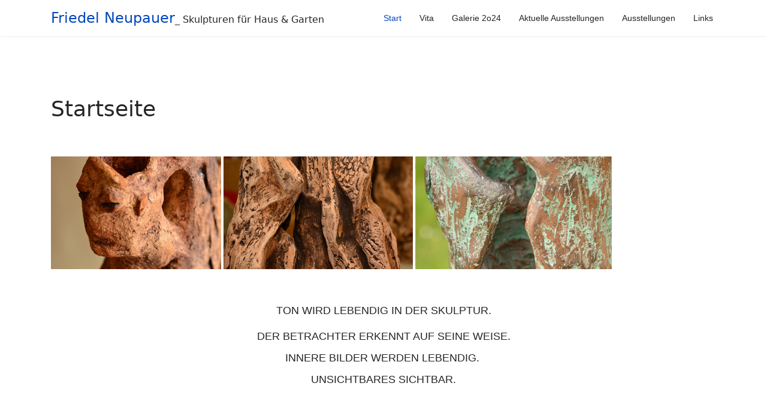

--- FILE ---
content_type: text/html; charset=utf-8
request_url: https://www.skulpturen-friedel-neupauer.de/
body_size: 3040
content:

<!doctype html>
<html lang="de-de" dir="ltr">
	<head>
		
		<meta name="viewport" content="width=device-width, initial-scale=1, shrink-to-fit=no">
		<meta charset="utf-8">
	<meta name="author" content="Friedel">
	<meta name="description" content="Friedel Neupauer - Skulpturen für Haus und Garten">
	<meta name="generator" content="Joomla! - Open Source Content Management">
	<title>Startseite</title>
	<link href="/templates/shaper_helixultimate/images/favicon.ico" rel="icon" type="image/vnd.microsoft.icon">
<link href="/media/vendor/joomla-custom-elements/css/joomla-alert.min.css?0.4.1" rel="stylesheet">
	<link href="/templates/shaper_helixultimate/css/bootstrap.min.css" rel="stylesheet">
	<link href="/plugins/system/helixultimate/assets/css/system-j4.min.css" rel="stylesheet">
	<link href="/media/system/css/joomla-fontawesome.min.css?1c807d" rel="stylesheet">
	<link href="/templates/shaper_helixultimate/css/template.css" rel="stylesheet">
	<link href="/templates/shaper_helixultimate/css/presets/default.css" rel="stylesheet">
	<style>.sp-megamenu-parent > li > a, .sp-megamenu-parent > li > span, .sp-megamenu-parent .sp-dropdown li.sp-menu-item > a{font-family: 'Arial', sans-serif;text-decoration: none;}
</style>
	<style>.menu.nav-pills > li > a, .menu.nav-pills > li > span, .menu.nav-pills .sp-dropdown li.sp-menu-item > a{font-family: 'Arial', sans-serif;text-decoration: none;}
</style>
<script src="/media/vendor/jquery/js/jquery.min.js?3.7.1"></script>
	<script src="/media/legacy/js/jquery-noconflict.min.js?504da4"></script>
	<script src="/media/mod_menu/js/menu.min.js?1c807d" type="module"></script>
	<script type="application/json" class="joomla-script-options new">{"data":{"breakpoints":{"tablet":991,"mobile":480},"header":{"stickyOffset":"100"}},"joomla.jtext":{"ERROR":"Fehler","MESSAGE":"Nachricht","NOTICE":"Hinweis","WARNING":"Warnung","JCLOSE":"Schließen","JOK":"OK","JOPEN":"Öffnen"},"system.paths":{"root":"","rootFull":"https:\/\/www.skulpturen-friedel-neupauer.de\/","base":"","baseFull":"https:\/\/www.skulpturen-friedel-neupauer.de\/"},"csrf.token":"b335ea766454ab042dace68b36ce1eea"}</script>
	<script src="/media/system/js/core.min.js?a3d8f8"></script>
	<script src="/media/vendor/bootstrap/js/alert.min.js?5.3.8" type="module"></script>
	<script src="/media/vendor/bootstrap/js/button.min.js?5.3.8" type="module"></script>
	<script src="/media/vendor/bootstrap/js/carousel.min.js?5.3.8" type="module"></script>
	<script src="/media/vendor/bootstrap/js/collapse.min.js?5.3.8" type="module"></script>
	<script src="/media/vendor/bootstrap/js/dropdown.min.js?5.3.8" type="module"></script>
	<script src="/media/vendor/bootstrap/js/modal.min.js?5.3.8" type="module"></script>
	<script src="/media/vendor/bootstrap/js/offcanvas.min.js?5.3.8" type="module"></script>
	<script src="/media/vendor/bootstrap/js/popover.min.js?5.3.8" type="module"></script>
	<script src="/media/vendor/bootstrap/js/scrollspy.min.js?5.3.8" type="module"></script>
	<script src="/media/vendor/bootstrap/js/tab.min.js?5.3.8" type="module"></script>
	<script src="/media/vendor/bootstrap/js/toast.min.js?5.3.8" type="module"></script>
	<script src="/media/system/js/showon.min.js?e51227" type="module"></script>
	<script src="/media/system/js/messages.min.js?9a4811" type="module"></script>
	<script src="/templates/shaper_helixultimate/js/main.js"></script>
	<script type="application/ld+json">{"@context":"https://schema.org","@graph":[{"@type":"Organization","@id":"https://www.skulpturen-friedel-neupauer.de/#/schema/Organization/base","name":"skulpturen-friedel-neupauer.de","url":"https://www.skulpturen-friedel-neupauer.de/"},{"@type":"WebSite","@id":"https://www.skulpturen-friedel-neupauer.de/#/schema/WebSite/base","url":"https://www.skulpturen-friedel-neupauer.de/","name":"skulpturen-friedel-neupauer.de","publisher":{"@id":"https://www.skulpturen-friedel-neupauer.de/#/schema/Organization/base"}},{"@type":"WebPage","@id":"https://www.skulpturen-friedel-neupauer.de/#/schema/WebPage/base","url":"https://www.skulpturen-friedel-neupauer.de/","name":"Startseite","description":"Friedel Neupauer - Skulpturen für Haus und Garten","isPartOf":{"@id":"https://www.skulpturen-friedel-neupauer.de/#/schema/WebSite/base"},"about":{"@id":"https://www.skulpturen-friedel-neupauer.de/#/schema/Organization/base"},"inLanguage":"de-DE"},{"@type":"Article","@id":"https://www.skulpturen-friedel-neupauer.de/#/schema/com_content/article/2","name":"Startseite","headline":"Startseite","inLanguage":"de-DE","isPartOf":{"@id":"https://www.skulpturen-friedel-neupauer.de/#/schema/WebPage/base"}}]}</script>
	<script>template="shaper_helixultimate";</script>
			</head>
	<body class="site helix-ultimate hu com_content com-content view-article layout-default task-none itemid-108 de-de ltr sticky-header layout-fluid offcanvas-init offcanvs-position-right">

		
		
		<div class="body-wrapper">
			<div class="body-innerwrapper">
					<div class="sticky-header-placeholder"></div>
<header id="sp-header">
	<div class="container">
		<div class="container-inner">
			<div class="row">
				<!-- Left toggler (when offcanvas left) -->
				
				<!-- Logo -->
				<div id="sp-logo" class="col-auto">
					<div class="sp-column">
						<span class="logo"><a href="/">Friedel Neupauer</a></span><span class="logo-slogan">_ Skulpturen für Haus & Garten</span>						
					</div>
				</div>

				<!-- Menu -->
				<div id="sp-menu" class="col-auto flex-auto">
					<div class="sp-column  d-flex justify-content-end align-items-center">
						<nav class="sp-megamenu-wrapper d-flex" role="navigation" aria-label="navigation"><ul class="sp-megamenu-parent menu-animation-fade-up d-none d-lg-block"><li class="sp-menu-item current-item active"><a aria-current="page"  href="/index.php"  >Start</a></li><li class="sp-menu-item"><a   href="/index.php/friedel-neupauer"  >Vita</a></li><li class="sp-menu-item"><a   href="/index.php/friedel-neupauer-keramik-skulpturen"  >Galerie 2o24</a></li><li class="sp-menu-item"><a   href="/index.php/aktuelle-ausstellungen"  >Aktuelle Ausstellungen</a></li><li class="sp-menu-item"><a   href="/index.php/ausstellungen"  >Ausstellungen</a></li><li class="sp-menu-item"><a   href="/index.php/links"  >Links</a></li></ul></nav>						

						<!-- Related Modules -->
						<div class="d-none d-lg-flex header-modules align-items-center">
								
													</div>

						<!-- Right toggler  -->
													
  <a id="offcanvas-toggler"
     class="offcanvas-toggler-secondary offcanvas-toggler-right d-flex d-lg-none align-items-center"
     href="#"
     aria-label="Menu"
     title="Menu">
     <div class="burger-icon"><span></span><span></span><span></span></div>
  </a>											</div>
				</div>
			</div>
		</div>
	</div>
</header>				<main id="sp-main">
					
<section id="sp-section-1" >

				
	
<div class="row">
	<div id="sp-title" class="col-lg-12 "><div class="sp-column "></div></div></div>
				
	</section>

<section id="sp-main-body" >

										<div class="container">
					<div class="container-inner">
						
	
<div class="row">
	
<div id="sp-component" class="col-lg-12 ">
	<div class="sp-column ">
		<div id="system-message-container" aria-live="polite"></div>


		
		<div class="article-details " itemscope itemtype="https://schema.org/Article">
    <meta itemprop="inLanguage" content="de-DE">

    
    
    
    
            <div class="article-header">
                            <h1 itemprop="headline">
                    Startseite                </h1>
            
            
            
                    </div>
    
    <div class="article-can-edit d-flex flex-wrap justify-content-between">
                
            </div>

    
        
                
    
        
        
        
        <div itemprop="articleBody">
            <p style="text-align: center;"> </p>
<p style="text-align: center;"><img src="/images/Friedel-Neupauer-Skulpturen.jpg" alt="Skulpturen von Friedel Neupauer - Hemhofen" width="936" height="188" loading="lazy" data-path="local-images:/Friedel-Neupauer-Skulpturen.jpg" /></p>
<p style="text-align: center;"> </p>
<p style="text-align: center;"><span style="font-size: 13.5pt; font-family: 'Century Gothic', sans-serif;">TON WIRD LEBENDIG IN DER SKULPTUR.</span></p>
<p style="margin: 0cm 0cm 6.75pt; background-image: initial; background-position: initial; background-size: initial; background-repeat: initial; background-attachment: initial; background-origin: initial; background-clip: initial; overflow-wrap: break-word; text-align: center;" align="center"><span style="font-size: 13.5pt; font-family: 'Century Gothic', sans-serif;">DER BETRACHTER ERKENNT AUF SEINE WEISE.</span></p>
<p style="margin: 0cm 0cm 6.75pt; background-image: initial; background-position: initial; background-size: initial; background-repeat: initial; background-attachment: initial; background-origin: initial; background-clip: initial; overflow-wrap: break-word; text-align: center;" align="center"><span style="font-size: 13.5pt; font-family: 'Century Gothic', sans-serif;">INNERE BILDER WERDEN LEBENDIG.</span> </p>
<p style="margin: 0cm 0cm 6.75pt; background-image: initial; background-position: initial; background-size: initial; background-repeat: initial; background-attachment: initial; background-origin: initial; background-clip: initial; overflow-wrap: break-word; text-align: center;" align="center"><span style="font-size: 13.5pt; font-family: 'Century Gothic', sans-serif;">UNSICHTBARES SICHTBAR.</span></p>
<p style="margin: 0cm 0cm 6.75pt; background-image: initial; background-position: initial; background-size: initial; background-repeat: initial; background-attachment: initial; background-origin: initial; background-clip: initial; overflow-wrap: break-word; text-align: center;" align="center"> </p>         </div>

        
        
        
    

        
    

   
                </div>



			</div>
</div>
</div>
											</div>
				</div>
						
	</section>

<footer id="sp-footer" >

						<div class="container">
				<div class="container-inner">
			
	
<div class="row">
	<div id="sp-footer1" class="col-lg-12 "><div class="sp-column "><div class="sp-module "><div class="sp-module-content"><ul class="mod-menu mod-list menu">
<li class="item-110"><a href="/index.php/impressum" >Impressum</a></li><li class="item-111"><a href="/index.php/datenschutzerklaerung" >Datenschutzerklärung</a></li></ul>
</div></div></div></div></div>
							</div>
			</div>
			
	</footer>
				</main>
			</div>
		</div>

		<!-- Off Canvas Menu -->
		<div class="offcanvas-overlay"></div>
		<!-- Rendering the offcanvas style -->
		<!-- If canvas style selected then render the style -->
		<!-- otherwise (for old templates) attach the offcanvas module position -->
					<div class="offcanvas-menu border-menu center-alignment text-center " tabindex="-1" inert>
    <div class="d-flex align-items-center justify-content-between p-3 pt-4">
				<a href="#" class="close-offcanvas" role="button" aria-label="Close Off-canvas">
			<div class="burger-icon" aria-hidden="true">
				<span></span>
				<span></span>
				<span></span>
			</div>
		</a>
	</div>
	<div class="offcanvas-inner">
		<div class="d-flex header-modules p-3 mb-3">
			
					</div>
		
					<div class="menu-wrapper">
				<div class="sp-module "><div class="sp-module-content"><ul class="mod-menu mod-list menu nav-pills">
<li class="item-108 default current active"><a href="/index.php" aria-current="page">Start</a></li><li class="item-103"><a href="/index.php/friedel-neupauer" >Vita</a></li><li class="item-127"><a href="/index.php/friedel-neupauer-keramik-skulpturen" >Galerie 2o24</a></li><li class="item-105"><a href="/index.php/aktuelle-ausstellungen" >Aktuelle Ausstellungen</a></li><li class="item-106"><a href="/index.php/ausstellungen" >Ausstellungen</a></li><li class="item-109"><a href="/index.php/links" >Links</a></li></ul>
</div></div>			</div>
		
		
				
					
		
		<!-- custom module position -->
		
	</div>
</div>				

		
		

		<!-- Go to top -->
					<a href="#" class="sp-scroll-up" aria-label="Scroll to top"><span class="fas fa-angle-up" aria-hidden="true"></span></a>
					</body>
</html>